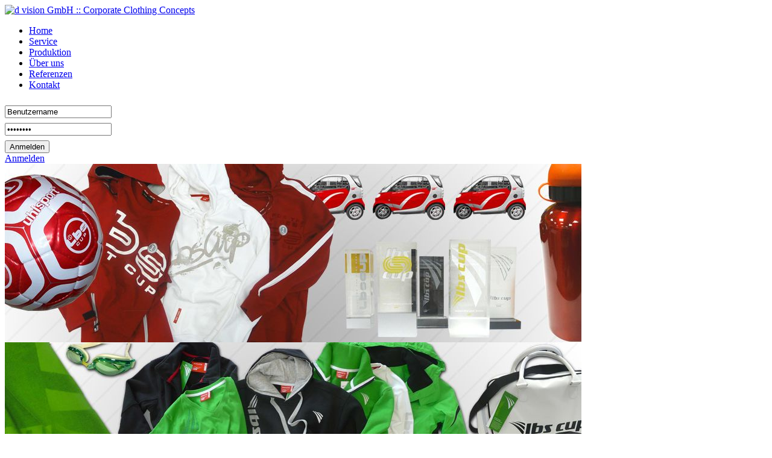

--- FILE ---
content_type: text/html; charset=UTF-8
request_url: https://www.dvision-online.de/corporate-fashion
body_size: 4366
content:
<!DOCTYPE html PUBLIC "-//W3C//DTD XHTML 1.0 Transitional//EN"
        "http://www.w3.org/TR/xhtml1/DTD/xhtml1-transitional.dtd">
<html xmlns="http://www.w3.org/1999/xhtml" xml:lang="de" lang="de">
<head>

<meta http-equiv="content-type" content="text/html; charset=UTF-8" />
<title>d vision GmbH :: Corporate Clothing Concepts :: Corporate Fashion</title>
<meta name="description" content="" />
<meta name="generator" content="concrete5 - 5.4.1.1" />

<script type="text/javascript">
var CCM_DISPATCHER_FILENAME = '/index.php';var CCM_CID = 87;var CCM_EDIT_MODE = false;var CCM_ARRANGE_MODE = false;var CCM_IMAGE_PATH = "/updates/concrete5.4.1.1/concrete/images";
var CCM_TOOLS_PATH = "/index.php/tools/required";
var CCM_REL = "";

</script>

	<link rel="shortcut icon" href="/files/7412/9830/7016/icon.ico" type="image/x-icon" />
	<link rel="icon" href="/files/7412/9830/7016/icon.ico" type="image/x-icon" />

<link rel="stylesheet" type="text/css" href="/updates/concrete5.4.1.1/concrete/css/ccm.base.css?v=bd37a6d8613b6d38b8938acc85605cf5" />
<script type="text/javascript" src="/updates/concrete5.4.1.1/concrete/js/jquery.js?v=bd37a6d8613b6d38b8938acc85605cf5"></script>
<script type="text/javascript" src="/updates/concrete5.4.1.1/concrete/js/ccm.base.js?v=bd37a6d8613b6d38b8938acc85605cf5"></script>
<link rel="stylesheet" type="text/css" href="/updates/concrete5.4.1.1/concrete/blocks/slideshow/view.css?v=bd37a6d8613b6d38b8938acc85605cf5" />
<link rel="stylesheet" type="text/css" href="/packages/travisn_spacer/css/ccm.tnspacer.css?v=bd37a6d8613b6d38b8938acc85605cf5" />
<link rel="stylesheet" type="text/css" href="/packages/nivo_slider/blocks/nivo_slider/css/nivo-slider.css?v=bd37a6d8613b6d38b8938acc85605cf5" />
<script type="text/javascript" src="/packages/nivo_slider/blocks/nivo_slider/js/jquery.nivo.slider.pack.js?v=bd37a6d8613b6d38b8938acc85605cf5"></script>
<link href="/packages/dvision/themes/dvision/css/reset.css" rel="stylesheet" type="text/css" />
<link href="/packages/dvision/themes/dvision/css/text.css" rel="stylesheet" type="text/css" />
<link href="/packages/dvision/themes/dvision/css/960.css" rel="stylesheet" type="text/css" />
<!-- <link rel="stylesheet" media="screen" type="text/css" href="/index.php/tools/css/themes/dvision/main.css" /> -->
<!-- <link rel="stylesheet" media="screen" type="text/css" href="/index.php/tools/css/themes/dvision/typography.css" /> -->

<link rel="stylesheet" media="screen" type="text/css" href="/packages/dvision/themes/dvision/main.css" />
<link rel="stylesheet" media="screen" type="text/css" href="/packages/dvision/themes/dvision/typography.css" />

<!--[if IE 8]>
<link href="/packages/dvision/themes/dvision/css/ie8.css" rel="stylesheet" type="text/css" />
<![endif]-->
<!--[if lte IE 7]>
<link href="/packages/dvision/themes/dvision/css/ie7.css" rel="stylesheet" type="text/css" />
<![endif]-->
<!--[if IE 6]>
<link href="/packages/dvision/themes/dvision/css/ie6.css" rel="stylesheet" type="text/css" />
<![endif]-->


<!--
<link rel="stylesheet" type="text/css" href="//cdnjs.cloudflare.com/ajax/libs/cookieconsent2/3.0.3/cookieconsent.min.css" />
<script src="//cdnjs.cloudflare.com/ajax/libs/cookieconsent2/3.0.3/cookieconsent.min.js"></script>
<script>
window.addEventListener("load", function(){
window.cookieconsent.initialise({
  "palette": {
    "popup": {
      "background": "#edeff5",
      "text": "#838391"
    },
    "button": {
      "background": "#4b81e8"
    }
  },
  "showLink": false,
  "content": {
    "message": "Diese Webseite benutzt Cookies. Durch die weitere Nutzung der Webseite stimmen Sie der Verwendung von Cookies zu.",
    "dismiss": "Ok!"
  }
})});
</script>
-->
</head>
<body id="backpage">

<div id="headWrapper">
	<div id="header">
        <div id="logo">
        	<a href="/"><img src="/packages/dvision/themes/dvision/img/dvision.png" alt="d vision GmbH :: Corporate Clothing Concepts" /></a>
        </div>

        <div class="main_nav">
                       
	<div class="nav_container">
		<ul class="nav-header"><li class=" first"><div class="NBL"></div><div class="NBC"><a href="/"  >Home</a></div><div class="NBR"></div></li><li class=" "><div class="NBL"></div><div class="NBC"><a href="/service/"  >Service</a></div><div class="NBR"></div></li><li class=" "><div class="NBL"></div><div class="NBC"><a href="/produktion/"  >Produktion</a></div><div class="NBR"></div></li><li class=" "><div class="NBL"></div><div class="NBC"><a href="/ueber-uns/"  >Über uns</a></div><div class="NBR"></div></li><li class=" "><div class="NBL"></div><div class="NBC"><a href="/referenzen/"  >Referenzen</a></div><div class="NBR"></div></li><li class=" "><div class="NBL"></div><div class="NBC"><a href="/kontakt/"  >Kontakt</a></div><div class="NBR"></div></li></ul><div class="ccm-spacer">&nbsp;</div>	</div> <!-- close nav_container -->        </div>

        <div class="loginSlider">
        	

<style>
.login_block_form .loginTxt{ font-weight:bold }
.login_block_form .uNameWrap{ margin:8px 0px; }
.login_block_form .passwordWrap{ margin-bottom:8px;}
.login_block_form .login_block_register_link{margin-top:8px; font-size:11px}
</style>



<script type="text/javascript">
	$(document).ready(function() {
		$(".topMenuAction").click( function() {
			if ($("#openCloseIdentifier").is(":hidden")) {
				$("#slider").animate({ 
					marginTop: "-136px"
					}, 500 );
				$("#topMenuImage").html('Anmelden');
				$("#openCloseIdentifier").show();
			} else {
				$("#slider").animate({ 
					marginTop: "0px"
					}, 500 );
				$("#topMenuImage").html('Schliessen');
				$("#openCloseIdentifier").hide();
			}
		});  
	});
	</script>
	
	
	
	<!-- <div id="sliderWrap"> -->
		<div id="openCloseIdentifier"></div>
		<div id="slider">
        
			<div id="sliderContent">
				<form class="login_block_form" method="post" action="/index.php/login/do_login/">
					                    
                    <div class="uNameWrap">
                        <input type="text" name="uName" id="uName"  class="ccm-input-text" value="Benutzername" onFocus="if(this.value!='') this.value=''" onBlur="if(this.value=='')this.value='Benutzername'">
                    </div>
                    <div class="passwordWrap">
                        <input type="password" name="uPassword" id="uPassword" class="ccm-input-text" value="Passwort" onFocus="if(this.value!='') this.value=''" onBlur="if(this.value=='')this.value='Passwort'">
                    </div>
                    <div class="loginButton">
                    <input type="submit" class="ccm-input-submit " id="submit" name="submit" value="Anmelden"  />                    </div>	
                	
                    <div class="clear"></div>
                </form>	
			</div>
            
			<div id="openCloseWrap">
            	                	<a href="#" class="topMenuAction" id="topMenuImage">Anmelden</a>
                                
			</div>
		</div>
	<!-- </div> -->        </div>
        
	</div>
</div>


<div class="clear"></div>

<div class="container_12">

	<div class="centerStage">
    	
<div class='nivo-wrapper' id="nivo-309_wrapper">
	<div class='nivoSlider' id='nivo-309_handler'>
														<img src='/files/cache/4325055de35b0b570fc3320c643556c7.jpg' width='956' height='296' title='' alt='1a.jpg' rel='/files/cache/7840b76d06dca367d041797b8634750e.jpg'  />
																		<img src='/files/cache/3365dd52cadd2c15f98d5843d26ccd94.jpg' width='956' height='296' title='' alt='1b.jpg' rel='/files/cache/d9bb00879ebccb1e5a35ab66c5b034eb.jpg'  />
																		<img src='/files/cache/263b11d644f486484753812c820e7cbb.jpg' width='956' height='296' title='' alt='1c.jpg' rel='/files/cache/f84b38faad3e8cfcae1200f150a1df7c.jpg'  />
						</div>
</div>
<div style="clear:both"></div>




<style>

#nivo-309_wrapper  .nivo-controlNav a {
	text-indent:-999px;
}
</style>
<script type="text/javascript">

$(document).ready(function() {
	$('#nivo-309_handler').nivoSlider({
		effect:'random',
		slices:5,
		animSpeed:1000,
		pauseTime:3000,
		startSlide:0, 
		directionNav:false, 
		directionNavHide:false,
		controlNav:false,
		controlNavThumbs:false,
		controlNavThumbsFromRel:true,
		keyboardNav:false, 
		pauseOnHover:false 
	});
});

</script>    </div>
    
    <div class="claimer corners_all">
    	<h1>Corporate Fashion</h1>    </div>

	<div class="main">
        <h2>Die Welt der unbegrenzten M&ouml;glichkeiten</h2><p>Die Inhalte dieser Seite werden derzeit &uuml;berarbeitet &ndash; wir bitten um etwas Geduld.<br /><br />Ihr d vision Team</p>    </div> <!-- close main -->

    <div class="sidebar">
        <p><a id="active" class="concepts" href="/corporate-fashion">Corporate Fashion</a><br /><br /> <a class="concepts" href="/b-branded">B*Branded</a><br /><br /> <a class="concepts" href="/work-and-business">Work &amp; Business</a><br /><br /> <a class="concepts" href="/school-and-college">School &amp; College</a></p>

<div id="tnSpacer" style="height:40px"></div>
<h2>Treten Sie mit uns in Kontakt</h2>
<div id="phone">+49 (0) 711 - 75 85 0 58</div>
<div id="fax">+49 (0) 711 - 75 74 9 55</div>
<div id="mail"><a href="mailto:info@dvision-online.de">info@dvision-online.de</a></div>
<p>&nbsp;</p>
<p><a class="kontakt" href="kontakt">Jetzt Kontakt aufnehmen</a></p>    </div> <!-- close sidebar -->
	
    <div class="clear"></div>
    
    <div class="footer">
    
    	<div class="footerLinks">
        	<a href="/impressum">Impressum</a>
            <!--
            &nbsp;&nbsp;&nbsp;
            <a href="/agb">AGB</a>
            -->
            &nbsp;&nbsp;&nbsp;
            <a href="/kontakt">Kontakt</a>

            &nbsp;&nbsp;&nbsp;
            <a href="/datenschutz">Datenschutz</a>
            <!--
            &nbsp;&nbsp;&nbsp;
            <a href="/sitemap">Sitemap</a>
            -->
        </div>
    				
        <div class="footerContent">
        	&copy; 2026 <a href="/">d vision GmbH :: Corporate Clothing Concepts</a>.
            Design &amp; Programmierung: <a href="http://www.differencemedia.de" target="_blank">difference?!</a>
            
       	</div>
        <div class="clear"></div>
        <div class="footerText">
        <p style="text-align: center;">
        	Berufsbekleidung, Arbeitskleidung, Unternehmensbekleidung, Firmenbekleidung, Messebekleidung, Schulkleidung, Schulmode, Sportkleidung, Vereinskleidung, Teamkleidung, T-shirt, Hemden, Blusen,Textildruck, Stickerei, Bestickung, Textilveredlung, Textillieferant, Hakro, Texet, Mascot, Planam, B&amp;C, Seidensticker, Olymp, Greiff, Stuttgart, Filderstadt, Leinfelden-Echterdingen,
        </p>
        	<!--
			<p style="text-align: center;">Lorem ipsum dolor sit amet, consectetuer adipiscing elit. Aenean commodo  ligula eget dolor. Aenean massa. Cum sociis natoque penatibus et magnis  dis parturient montes, nascetur ridiculus mus. Donec quam felis,  ultricies nec, pellentesque eu, pretium quis, sem. Nulla consequat massa  quis enim. Donec pede justo, fringilla vel, aliquet nec, vulputate  eget, arcu. In enim justo, rhoncus ut, imperdiet a, venenatis vitae,  justo. Nullam dictum felis eu pede mollis pretium. Integer tincidunt.  Cras dapibus. Vivamus elementum semper nisi. Aenean vulputate eleifend  tellus. Aenean leo ligula, porttitor eu, consequat vitae, eleifend ac,  enim. Aliquam lorem ante, dapibus in, viverra quis, feugiat a, tellus.  Phasellus viverra nulla ut metus varius laoreet. Quisque rutrum. Aenean  imperdiet. Etiam ultricies nisi vel augue. Curabitur ullamcorper  ultricies nisi. Nam eget dui. Etiam rhoncus. Maecenas tempus, tellus  eget condimentum rhoncus, sem quam semper libero, sit amet adipiscing  sem neque sed ipsum. Nam quam nunc, blandit vel, luctus pulvinar,  hendrerit id, lorem. Maecenas nec odio et ante tincidunt tempus. Donec  vitae sapien ut libero venenatis faucibus. Nullam quis ante. Etiam sit  amet orci eget eros faucibus tincidunt. Duis leo. Sed fringilla mauris  sit amet nibh. Donec sodales sagittis magna. Sed consequat, leo eget</p>          	-->
  		</div>
                    
    </div> <!-- close footer -->
</div> <!-- close .container_12 -->

    <!--Start Cookie Script-->
<!-- <script type="text/javascript" charset="UTF-8" src="//cookie-script.com/s/d58337e6dc8d238b955c8a17ea48c326.js"></script> -->
<!--End Cookie Script-->

</body>
</html>

--- FILE ---
content_type: text/css
request_url: https://www.dvision-online.de/updates/concrete5.4.1.1/concrete/blocks/slideshow/view.css?v=bd37a6d8613b6d38b8938acc85605cf5
body_size: 87
content:
.ccm-SlideshowBlock-display{ position:relative; width:100%; height:auto; }
.ccm-SlideshowBlock-display .slideImgWrap{ position:absolute; width:100%; height:auto; top:0px; left:0px; }